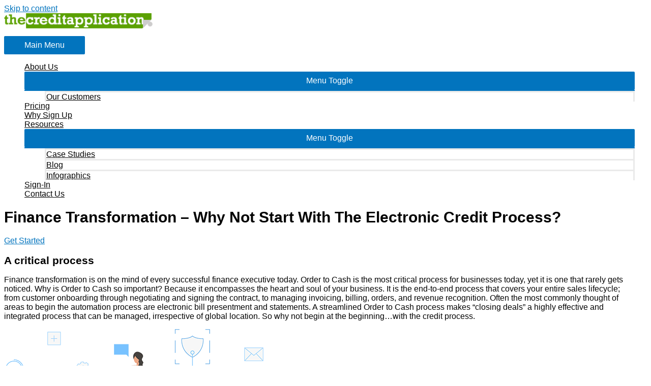

--- FILE ---
content_type: text/html; charset=UTF-8
request_url: https://thecreditapplication.com/finance-transformation-why-not-start-with-the-electronic-credit-process/
body_size: 14753
content:
<!DOCTYPE html>
<html lang="en-US" prefix="og: https://ogp.me/ns#"><head>
<meta charset="UTF-8">
<meta name="viewport" content="width=device-width, initial-scale=1">
<link rel="profile" href="https://gmpg.org/xfn/11">
<style>img:is([sizes="auto" i], [sizes^="auto," i]) { contain-intrinsic-size: 3000px 1500px }</style>
<!-- Search Engine Optimization by Rank Math - https://rankmath.com/ -->
<title>Finance Transformation – Why Not Start With The Electronic Credit Process? | TheCreditApplication.com</title>
<meta name="robots" content="follow, index, max-snippet:-1, max-video-preview:-1, max-image-preview:large"/>
<link rel="canonical" href="https://thecreditapplication.com/finance-transformation-why-not-start-with-the-electronic-credit-process/" />
<meta property="og:locale" content="en_US" />
<meta property="og:type" content="article" />
<meta property="og:title" content="Finance Transformation – Why Not Start With The Electronic Credit Process? | TheCreditApplication.com" />
<meta property="og:description" content="A critical process Finance transformation is on the mind of every successful finance executive today. Order to Cash is the most critical process for businesses today, yet it is one that rarely gets noticed. Why is Order to Cash so important? Because it encompasses the heart and soul of your business. It is the end-to-end &hellip;&lt;p class=&quot;read-more&quot;&gt; &lt;a class=&quot;&quot; href=&quot;https://thecreditapplication.com/finance-transformation-why-not-start-with-the-electronic-credit-process/&quot;&gt; &lt;span class=&quot;screen-reader-text&quot;&gt;Finance Transformation – Why Not Start With The Electronic Credit Process?&lt;/span&gt; Read More &raquo;&lt;/a&gt;&lt;/p&gt;" />
<meta property="og:url" content="https://thecreditapplication.com/finance-transformation-why-not-start-with-the-electronic-credit-process/" />
<meta property="article:section" content="Blog" />
<meta property="og:updated_time" content="2024-10-22T10:47:18+00:00" />
<meta property="og:image" content="https://thecreditapplication.com/wp-content/uploads/2020/11/why-you-should-sign-up-your-company-at-Thecreditapplication.jpg" />
<meta property="og:image:secure_url" content="https://thecreditapplication.com/wp-content/uploads/2020/11/why-you-should-sign-up-your-company-at-Thecreditapplication.jpg" />
<meta property="og:image:width" content="1500" />
<meta property="og:image:height" content="300" />
<meta property="og:image:alt" content="Why you should sign up your company at Thecreditapplication.com" />
<meta property="og:image:type" content="image/jpeg" />
<meta property="article:published_time" content="2021-12-13T09:43:03+00:00" />
<meta property="article:modified_time" content="2024-10-22T10:47:18+00:00" />
<meta name="twitter:card" content="summary_large_image" />
<meta name="twitter:title" content="Finance Transformation – Why Not Start With The Electronic Credit Process? | TheCreditApplication.com" />
<meta name="twitter:description" content="A critical process Finance transformation is on the mind of every successful finance executive today. Order to Cash is the most critical process for businesses today, yet it is one that rarely gets noticed. Why is Order to Cash so important? Because it encompasses the heart and soul of your business. It is the end-to-end &hellip;&lt;p class=&quot;read-more&quot;&gt; &lt;a class=&quot;&quot; href=&quot;https://thecreditapplication.com/finance-transformation-why-not-start-with-the-electronic-credit-process/&quot;&gt; &lt;span class=&quot;screen-reader-text&quot;&gt;Finance Transformation – Why Not Start With The Electronic Credit Process?&lt;/span&gt; Read More &raquo;&lt;/a&gt;&lt;/p&gt;" />
<meta name="twitter:image" content="https://thecreditapplication.com/wp-content/uploads/2020/11/why-you-should-sign-up-your-company-at-Thecreditapplication.jpg" />
<meta name="twitter:label1" content="Written by" />
<meta name="twitter:data1" content="The Credit Application" />
<meta name="twitter:label2" content="Time to read" />
<meta name="twitter:data2" content="3 minutes" />
<script type="application/ld+json" class="rank-math-schema">{"@context":"https://schema.org","@graph":[{"@type":"Organization","@id":"https://thecreditapplication.com/#organization","name":"TheCreditApplication.com","url":"https://thecreditapplication.com","logo":{"@type":"ImageObject","@id":"https://thecreditapplication.com/#logo","url":"https://thecreditapplication.com/wp-content/uploads/2021/11/tca-logo-white.png","contentUrl":"https://thecreditapplication.com/wp-content/uploads/2021/11/tca-logo-white.png","inLanguage":"en-US","width":"373","height":"44"}},{"@type":"WebSite","@id":"https://thecreditapplication.com/#website","url":"https://thecreditapplication.com","publisher":{"@id":"https://thecreditapplication.com/#organization"},"inLanguage":"en-US"},{"@type":"ImageObject","@id":"https://thecreditapplication.com/wp-content/uploads/2020/11/why-you-should-sign-up-your-company-at-Thecreditapplication.jpg","url":"https://thecreditapplication.com/wp-content/uploads/2020/11/why-you-should-sign-up-your-company-at-Thecreditapplication.jpg","width":"1500","height":"300","caption":"Why you should sign up your company at Thecreditapplication.com","inLanguage":"en-US"},{"@type":"BreadcrumbList","@id":"https://thecreditapplication.com/finance-transformation-why-not-start-with-the-electronic-credit-process/#breadcrumb","itemListElement":[{"@type":"ListItem","position":"1","item":{"@id":"https://thecreditapplication.com","name":"Home"}},{"@type":"ListItem","position":"2","item":{"@id":"https://thecreditapplication.com/finance-transformation-why-not-start-with-the-electronic-credit-process/","name":"Finance Transformation \u2013 Why Not Start With The Electronic Credit Process?"}}]},{"@type":"WebPage","@id":"https://thecreditapplication.com/finance-transformation-why-not-start-with-the-electronic-credit-process/#webpage","url":"https://thecreditapplication.com/finance-transformation-why-not-start-with-the-electronic-credit-process/","name":"Finance Transformation \u2013 Why Not Start With The Electronic Credit Process? | TheCreditApplication.com","datePublished":"2021-12-13T09:43:03+00:00","dateModified":"2024-10-22T10:47:18+00:00","isPartOf":{"@id":"https://thecreditapplication.com/#website"},"primaryImageOfPage":{"@id":"https://thecreditapplication.com/wp-content/uploads/2020/11/why-you-should-sign-up-your-company-at-Thecreditapplication.jpg"},"inLanguage":"en-US","breadcrumb":{"@id":"https://thecreditapplication.com/finance-transformation-why-not-start-with-the-electronic-credit-process/#breadcrumb"}},{"@type":"Person","@id":"https://thecreditapplication.com/finance-transformation-why-not-start-with-the-electronic-credit-process/#author","name":"The Credit Application","image":{"@type":"ImageObject","@id":"https://secure.gravatar.com/avatar/150933ebacd95a5fe44e56b3cd3cbf4b?s=96&amp;d=mm&amp;r=g","url":"https://secure.gravatar.com/avatar/150933ebacd95a5fe44e56b3cd3cbf4b?s=96&amp;d=mm&amp;r=g","caption":"The Credit Application","inLanguage":"en-US"},"sameAs":["https://thecreditapplication.com"],"worksFor":{"@id":"https://thecreditapplication.com/#organization"}},{"@type":"BlogPosting","headline":"Finance Transformation \u2013 Why Not Start With The Electronic Credit Process? | TheCreditApplication.com","datePublished":"2021-12-13T09:43:03+00:00","dateModified":"2024-10-22T10:47:18+00:00","author":{"@id":"https://thecreditapplication.com/finance-transformation-why-not-start-with-the-electronic-credit-process/#author","name":"The Credit Application"},"publisher":{"@id":"https://thecreditapplication.com/#organization"},"description":"Finance transformation is on the mind of every successful finance executive today. Order to Cash is the most critical process for businesses today, yet it is one that rarely gets noticed. Why is Order to Cash so important? Because it encompasses the heart and soul of your business. It is the end-to-end process that covers your entire sales lifecycle; from customer onboarding through negotiating and signing the contract, to managing invoicing, billing, orders, and revenue recognition. Often the most commonly thought of areas to begin the automation process are electronic bill presentment and statements. A streamlined Order to Cash process makes \u201cclosing deals\u201d a highly effective and integrated process that can be managed, irrespective of global location. So why not begin at the beginning\u2026with the credit process.","name":"Finance Transformation \u2013 Why Not Start With The Electronic Credit Process? | TheCreditApplication.com","@id":"https://thecreditapplication.com/finance-transformation-why-not-start-with-the-electronic-credit-process/#richSnippet","isPartOf":{"@id":"https://thecreditapplication.com/finance-transformation-why-not-start-with-the-electronic-credit-process/#webpage"},"image":{"@id":"https://thecreditapplication.com/wp-content/uploads/2020/11/why-you-should-sign-up-your-company-at-Thecreditapplication.jpg"},"inLanguage":"en-US","mainEntityOfPage":{"@id":"https://thecreditapplication.com/finance-transformation-why-not-start-with-the-electronic-credit-process/#webpage"}}]}</script>
<!-- /Rank Math WordPress SEO plugin -->
<link rel="alternate" type="application/rss+xml" title="TheCreditApplication.com &raquo; Feed" href="https://thecreditapplication.com/feed/" />
<link rel="alternate" type="application/rss+xml" title="TheCreditApplication.com &raquo; Comments Feed" href="https://thecreditapplication.com/comments/feed/" />
<script>
window._wpemojiSettings = {"baseUrl":"https:\/\/s.w.org\/images\/core\/emoji\/15.0.3\/72x72\/","ext":".png","svgUrl":"https:\/\/s.w.org\/images\/core\/emoji\/15.0.3\/svg\/","svgExt":".svg","source":{"concatemoji":"https:\/\/thecreditapplication.com\/wp-includes\/js\/wp-emoji-release.min.js?ver=6.7.2"}};
/*! This file is auto-generated */
!function(i,n){var o,s,e;function c(e){try{var t={supportTests:e,timestamp:(new Date).valueOf()};sessionStorage.setItem(o,JSON.stringify(t))}catch(e){}}function p(e,t,n){e.clearRect(0,0,e.canvas.width,e.canvas.height),e.fillText(t,0,0);var t=new Uint32Array(e.getImageData(0,0,e.canvas.width,e.canvas.height).data),r=(e.clearRect(0,0,e.canvas.width,e.canvas.height),e.fillText(n,0,0),new Uint32Array(e.getImageData(0,0,e.canvas.width,e.canvas.height).data));return t.every(function(e,t){return e===r[t]})}function u(e,t,n){switch(t){case"flag":return n(e,"\ud83c\udff3\ufe0f\u200d\u26a7\ufe0f","\ud83c\udff3\ufe0f\u200b\u26a7\ufe0f")?!1:!n(e,"\ud83c\uddfa\ud83c\uddf3","\ud83c\uddfa\u200b\ud83c\uddf3")&&!n(e,"\ud83c\udff4\udb40\udc67\udb40\udc62\udb40\udc65\udb40\udc6e\udb40\udc67\udb40\udc7f","\ud83c\udff4\u200b\udb40\udc67\u200b\udb40\udc62\u200b\udb40\udc65\u200b\udb40\udc6e\u200b\udb40\udc67\u200b\udb40\udc7f");case"emoji":return!n(e,"\ud83d\udc26\u200d\u2b1b","\ud83d\udc26\u200b\u2b1b")}return!1}function f(e,t,n){var r="undefined"!=typeof WorkerGlobalScope&&self instanceof WorkerGlobalScope?new OffscreenCanvas(300,150):i.createElement("canvas"),a=r.getContext("2d",{willReadFrequently:!0}),o=(a.textBaseline="top",a.font="600 32px Arial",{});return e.forEach(function(e){o[e]=t(a,e,n)}),o}function t(e){var t=i.createElement("script");t.src=e,t.defer=!0,i.head.appendChild(t)}"undefined"!=typeof Promise&&(o="wpEmojiSettingsSupports",s=["flag","emoji"],n.supports={everything:!0,everythingExceptFlag:!0},e=new Promise(function(e){i.addEventListener("DOMContentLoaded",e,{once:!0})}),new Promise(function(t){var n=function(){try{var e=JSON.parse(sessionStorage.getItem(o));if("object"==typeof e&&"number"==typeof e.timestamp&&(new Date).valueOf()<e.timestamp+604800&&"object"==typeof e.supportTests)return e.supportTests}catch(e){}return null}();if(!n){if("undefined"!=typeof Worker&&"undefined"!=typeof OffscreenCanvas&&"undefined"!=typeof URL&&URL.createObjectURL&&"undefined"!=typeof Blob)try{var e="postMessage("+f.toString()+"("+[JSON.stringify(s),u.toString(),p.toString()].join(",")+"));",r=new Blob([e],{type:"text/javascript"}),a=new Worker(URL.createObjectURL(r),{name:"wpTestEmojiSupports"});return void(a.onmessage=function(e){c(n=e.data),a.terminate(),t(n)})}catch(e){}c(n=f(s,u,p))}t(n)}).then(function(e){for(var t in e)n.supports[t]=e[t],n.supports.everything=n.supports.everything&&n.supports[t],"flag"!==t&&(n.supports.everythingExceptFlag=n.supports.everythingExceptFlag&&n.supports[t]);n.supports.everythingExceptFlag=n.supports.everythingExceptFlag&&!n.supports.flag,n.DOMReady=!1,n.readyCallback=function(){n.DOMReady=!0}}).then(function(){return e}).then(function(){var e;n.supports.everything||(n.readyCallback(),(e=n.source||{}).concatemoji?t(e.concatemoji):e.wpemoji&&e.twemoji&&(t(e.twemoji),t(e.wpemoji)))}))}((window,document),window._wpemojiSettings);
</script>
<!-- <link rel='stylesheet' id='astra-theme-css-css' href='https://thecreditapplication.com/wp-content/themes/tca/assets/css/minified/style.min.css?ver=21.61.1231' media='all' /> -->
<link rel="stylesheet" type="text/css" href="//thecreditapplication.com/wp-content/cache/wpfc-minified/k1kj7ie2/43ngp.css" media="all"/>
<style id='astra-theme-css-inline-css'>
html{font-size:100%;}a,.page-title{color:#0274be;}a:hover,a:focus{color:#5ba101;}body,button,input,select,textarea,.ast-button,.ast-custom-button{font-family:-apple-system,BlinkMacSystemFont,Segoe UI,Roboto,Oxygen-Sans,Ubuntu,Cantarell,Helvetica Neue,sans-serif;font-weight:inherit;font-size:16px;font-size:1rem;}blockquote{color:#000000;}.site-title{font-size:35px;font-size:2.1875rem;}header .site-logo-img .custom-logo-link img{max-width:350px;}.astra-logo-svg{width:350px;}.ast-archive-description .ast-archive-title{font-size:40px;font-size:2.5rem;}.site-header .site-description{font-size:15px;font-size:0.9375rem;}.entry-title{font-size:40px;font-size:2.5rem;}.comment-reply-title{font-size:26px;font-size:1.625rem;}.ast-comment-list #cancel-comment-reply-link{font-size:16px;font-size:1rem;}h1,.entry-content h1{font-size:28px;font-size:1.75rem;}h2,.entry-content h2{font-size:21px;font-size:1.3125rem;}h3,.entry-content h3{font-size:20px;font-size:1.25rem;}h4,.entry-content h4{font-size:20px;font-size:1.25rem;}h5,.entry-content h5{font-size:18px;font-size:1.125rem;}h6,.entry-content h6{font-size:15px;font-size:0.9375rem;}.ast-single-post .entry-title,.page-title{font-size:30px;font-size:1.875rem;}#secondary,#secondary button,#secondary input,#secondary select,#secondary textarea{font-size:16px;font-size:1rem;}::selection{background-color:#0274be;color:#ffffff;}body,h1,.entry-title a,.entry-content h1,h2,.entry-content h2,h3,.entry-content h3,h4,.entry-content h4,h5,.entry-content h5,h6,.entry-content h6,.wc-block-grid__product-title{color:#030303;}.tagcloud a:hover,.tagcloud a:focus,.tagcloud a.current-item{color:#ffffff;border-color:#0274be;background-color:#0274be;}.main-header-menu .menu-link,.ast-header-custom-item a{color:#030303;}.main-header-menu .menu-item:hover > .menu-link,.main-header-menu .menu-item:hover > .ast-menu-toggle,.main-header-menu .ast-masthead-custom-menu-items a:hover,.main-header-menu .menu-item.focus > .menu-link,.main-header-menu .menu-item.focus > .ast-menu-toggle,.main-header-menu .current-menu-item > .menu-link,.main-header-menu .current-menu-ancestor > .menu-link,.main-header-menu .current-menu-item > .ast-menu-toggle,.main-header-menu .current-menu-ancestor > .ast-menu-toggle{color:#0274be;}input:focus,input[type="text"]:focus,input[type="email"]:focus,input[type="url"]:focus,input[type="password"]:focus,input[type="reset"]:focus,input[type="search"]:focus,textarea:focus{border-color:#0274be;}input[type="radio"]:checked,input[type=reset],input[type="checkbox"]:checked,input[type="checkbox"]:hover:checked,input[type="checkbox"]:focus:checked,input[type=range]::-webkit-slider-thumb{border-color:#0274be;background-color:#0274be;box-shadow:none;}.site-footer a:hover + .post-count,.site-footer a:focus + .post-count{background:#0274be;border-color:#0274be;}.footer-adv .footer-adv-overlay{border-top-style:solid;border-top-width:1px;border-top-color:rgba(79,79,79,0);}.footer-adv .widget-title,.footer-adv .widget-title a{color:#000000;}.footer-adv{color:#000000;}.footer-adv a{color:#000000;}.footer-adv .tagcloud a:hover,.footer-adv .tagcloud a.current-item{border-color:#000000;background-color:#000000;}.footer-adv a:hover,.footer-adv .no-widget-text a:hover,.footer-adv a:focus,.footer-adv .no-widget-text a:focus{color:#0084ff;}.footer-adv .calendar_wrap #today,.footer-adv a:hover + .post-count{background-color:#000000;}.footer-adv-overlay{background-color:#f4f5f8;;}.ast-comment-meta{line-height:1.666666667;font-size:13px;font-size:0.8125rem;}.single .nav-links .nav-previous,.single .nav-links .nav-next,.single .ast-author-details .author-title,.ast-comment-meta{color:#0274be;}.entry-meta,.entry-meta *{line-height:1.45;color:#0274be;}.entry-meta a:hover,.entry-meta a:hover *,.entry-meta a:focus,.entry-meta a:focus *{color:#5ba101;}.ast-404-layout-1 .ast-404-text{font-size:200px;font-size:12.5rem;}.widget-title{font-size:22px;font-size:1.375rem;color:#030303;}#cat option,.secondary .calendar_wrap thead a,.secondary .calendar_wrap thead a:visited{color:#0274be;}.secondary .calendar_wrap #today,.ast-progress-val span{background:#0274be;}.secondary a:hover + .post-count,.secondary a:focus + .post-count{background:#0274be;border-color:#0274be;}.calendar_wrap #today > a{color:#ffffff;}.ast-pagination a,.page-links .page-link,.single .post-navigation a{color:#0274be;}.ast-pagination a:hover,.ast-pagination a:focus,.ast-pagination > span:hover:not(.dots),.ast-pagination > span.current,.page-links > .page-link,.page-links .page-link:hover,.post-navigation a:hover{color:#5ba101;}.ast-header-break-point .ast-mobile-menu-buttons-minimal.menu-toggle{background:transparent;color:#0274be;}.ast-header-break-point .ast-mobile-menu-buttons-outline.menu-toggle{background:transparent;border:1px solid #0274be;color:#0274be;}.ast-header-break-point .ast-mobile-menu-buttons-fill.menu-toggle{background:#0274be;}@media (min-width:1200px){.ast-separate-container.ast-right-sidebar .entry-content .wp-block-image.alignfull,.ast-separate-container.ast-left-sidebar .entry-content .wp-block-image.alignfull,.ast-separate-container.ast-right-sidebar .entry-content .wp-block-cover.alignfull,.ast-separate-container.ast-left-sidebar .entry-content .wp-block-cover.alignfull{margin-left:-6.67em;margin-right:-6.67em;max-width:unset;width:unset;}.ast-separate-container.ast-right-sidebar .entry-content .wp-block-image.alignwide,.ast-separate-container.ast-left-sidebar .entry-content .wp-block-image.alignwide,.ast-separate-container.ast-right-sidebar .entry-content .wp-block-cover.alignwide,.ast-separate-container.ast-left-sidebar .entry-content .wp-block-cover.alignwide{margin-left:-20px;margin-right:-20px;max-width:unset;width:unset;}.wp-block-group .has-background{padding:20px;}}@media (min-width:1200px){.ast-separate-container.ast-right-sidebar .entry-content .wp-block-group.alignwide,.ast-separate-container.ast-left-sidebar .entry-content .wp-block-group.alignwide,.ast-separate-container.ast-right-sidebar .entry-content .wp-block-cover.alignwide,.ast-separate-container.ast-left-sidebar .entry-content .wp-block-cover.alignwide,.ast-no-sidebar.ast-separate-container .entry-content .wp-block-group.alignwide,.ast-no-sidebar.ast-separate-container .entry-content .wp-block-cover.alignwide{margin-left:-20px;margin-right:-20px;padding-left:20px;padding-right:20px;}.ast-separate-container.ast-right-sidebar .entry-content .wp-block-group.alignfull,.ast-separate-container.ast-left-sidebar .entry-content .wp-block-group.alignfull,.ast-no-sidebar.ast-separate-container .entry-content .wp-block-group.alignfull,.ast-separate-container.ast-right-sidebar .entry-content .wp-block-cover.alignfull,.ast-separate-container.ast-left-sidebar .entry-content .wp-block-cover.alignfull,.ast-no-sidebar.ast-separate-container .entry-content .wp-block-cover.alignfull{margin-left:-6.67em;margin-right:-6.67em;padding-left:6.67em;padding-right:6.67em;}.ast-plain-container.ast-right-sidebar .entry-content .wp-block-group.alignwide,.ast-plain-container.ast-left-sidebar .entry-content .wp-block-group.alignwide,.ast-plain-container.ast-right-sidebar .entry-content .wp-block-group.alignfull,.ast-plain-container.ast-left-sidebar .entry-content .wp-block-group.alignfull{padding-left:20px;padding-right:20px;}.ast-plain-container.ast-no-sidebar .entry-content .alignwide .wp-block-group__inner-container,.ast-plain-container.ast-no-sidebar .entry-content .alignfull .wp-block-group__inner-container,.ast-plain-container.ast-no-sidebar .entry-content .alignwide .wp-block-cover__inner-container,.ast-plain-container.ast-no-sidebar .entry-content .alignfull .wp-block-cover__inner-container{max-width:1240px;margin-left:auto;margin-right:auto;padding-left:20px;padding-right:20px;}.ast-page-builder-template.ast-no-sidebar .entry-content .wp-block-group.alignwide,.ast-page-builder-template.ast-no-sidebar .entry-content .wp-block-group.alignfull{margin-left:0;margin-right:0;}.wp-block-cover-image.alignwide .wp-block-cover__inner-container,.wp-block-cover.alignwide .wp-block-cover__inner-container,.wp-block-cover-image.alignfull .wp-block-cover__inner-container,.wp-block-cover.alignfull .wp-block-cover__inner-container{width:100%;}.ast-page-builder-template.ast-no-sidebar .entry-content .wp-block-cover.alignwide,.ast-page-builder-template.ast-left-sidebar .entry-content .wp-block-cover.alignwide,.ast-page-builder-template.ast-right-sidebar .entry-content .wp-block-cover.alignwide,.ast-page-builder-template.ast-no-sidebar .entry-content .wp-block-cover.alignfull,.ast-page-builder-template.ast-left-sidebar .entry-content .wp-block-cover.alignfull,.ast-page-builder-template.ast-right-sidebar .entry-content .wp-block-cover.alignful{padding-right:0;padding-left:0;}}.ast-plain-container.ast-no-sidebar #primary{margin-top:0;margin-bottom:0;}@media (max-width:921px){.ast-theme-transparent-header #primary,.ast-theme-transparent-header #secondary{padding:0;}}.wp-block-columns{margin-bottom:unset;}.wp-block-image.size-full{margin:2rem 0;}.wp-block-separator.has-background{padding:0;}.wp-block-gallery{margin-bottom:1.6em;}.wp-block-group{padding-top:4em;padding-bottom:4em;}.wp-block-group__inner-container .wp-block-columns:last-child,.wp-block-group__inner-container :last-child,.wp-block-table table{margin-bottom:0;}.blocks-gallery-grid{width:100%;}.wp-block-navigation-link__content{padding:5px 0;}.wp-block-group .wp-block-group .has-text-align-center,.wp-block-group .wp-block-column .has-text-align-center{max-width:100%;}.has-text-align-center{margin:0 auto;}@media (min-width:1200px){.wp-block-cover__inner-container,.alignwide .wp-block-group__inner-container,.alignfull .wp-block-group__inner-container{max-width:1200px;margin:0 auto;}.wp-block-group.alignnone,.wp-block-group.aligncenter,.wp-block-group.alignleft,.wp-block-group.alignright,.wp-block-group.alignwide,.wp-block-columns.alignwide{margin:2rem 0 1rem 0;}}@media (max-width:1200px){.wp-block-group{padding:3em;}.wp-block-group .wp-block-group{padding:1.5em;}.wp-block-columns,.wp-block-column{margin:1rem 0;}}@media (min-width:921px){.wp-block-columns .wp-block-group{padding:2em;}}@media (max-width:544px){.wp-block-media-text .wp-block-media-text__content{padding:3em 2em;}.wp-block-cover-image .wp-block-cover__inner-container,.wp-block-cover .wp-block-cover__inner-container{width:unset;}.wp-block-cover,.wp-block-cover-image{padding:2em 0;}.wp-block-group,.wp-block-cover{padding:2em;}.wp-block-media-text__media img,.wp-block-media-text__media video{width:unset;max-width:100%;}.wp-block-media-text.has-background .wp-block-media-text__content{padding:1em;}}@media (max-width:921px){#secondary.secondary{padding-top:0;}.ast-separate-container .ast-article-post,.ast-separate-container .ast-article-single{padding:1.5em 2.14em;}.ast-separate-container #primary,.ast-separate-container #secondary{padding:1.5em 0;}.ast-separate-container.ast-right-sidebar #secondary{padding-left:1em;padding-right:1em;}.ast-separate-container.ast-two-container #secondary{padding-left:0;padding-right:0;}.ast-page-builder-template .entry-header #secondary{margin-top:1.5em;}.ast-page-builder-template #secondary{margin-top:1.5em;}#primary,#secondary{padding:1.5em 0;margin:0;}.ast-left-sidebar #content > .ast-container{display:flex;flex-direction:column-reverse;width:100%;}.ast-author-box img.avatar{margin:20px 0 0 0;}.ast-pagination{padding-top:1.5em;text-align:center;}.ast-pagination .next.page-numbers{display:inherit;float:none;}}@media (max-width:921px){.ast-page-builder-template.ast-left-sidebar #secondary{padding-right:20px;}.ast-page-builder-template.ast-right-sidebar #secondary{padding-left:20px;}.ast-right-sidebar #primary{padding-right:0;}.ast-right-sidebar #secondary{padding-left:0;}.ast-left-sidebar #primary{padding-left:0;}.ast-left-sidebar #secondary{padding-right:0;}.ast-pagination .prev.page-numbers{padding-left:.5em;}.ast-pagination .next.page-numbers{padding-right:.5em;}}@media (min-width:922px){.ast-separate-container.ast-right-sidebar #primary,.ast-separate-container.ast-left-sidebar #primary{border:0;}.ast-separate-container.ast-right-sidebar #secondary,.ast-separate-container.ast-left-sidebar #secondary{border:0;margin-left:auto;margin-right:auto;}.ast-separate-container.ast-two-container #secondary .widget:last-child{margin-bottom:0;}.ast-separate-container .ast-comment-list li .comment-respond{padding-left:2.66666em;padding-right:2.66666em;}.ast-author-box{-js-display:flex;display:flex;}.ast-author-bio{flex:1;}.error404.ast-separate-container #primary,.search-no-results.ast-separate-container #primary{margin-bottom:4em;}}@media (min-width:922px){.ast-right-sidebar #primary{border-right:1px solid #eee;}.ast-right-sidebar #secondary{border-left:1px solid #eee;margin-left:-1px;}.ast-left-sidebar #primary{border-left:1px solid #eee;}.ast-left-sidebar #secondary{border-right:1px solid #eee;margin-right:-1px;}.ast-separate-container.ast-two-container.ast-right-sidebar #secondary{padding-left:30px;padding-right:0;}.ast-separate-container.ast-two-container.ast-left-sidebar #secondary{padding-right:30px;padding-left:0;}}.wp-block-button .wp-block-button__link,{color:#ffffff;}.wp-block-button .wp-block-button__link{border-style:solid;border-top-width:0;border-right-width:0;border-left-width:0;border-bottom-width:0;border-color:#0274be;background-color:#0274be;color:#ffffff;font-family:inherit;font-weight:inherit;line-height:1;border-radius:2px;padding-top:10px;padding-right:40px;padding-bottom:10px;padding-left:40px;}.wp-block-button .wp-block-button__link:hover,.wp-block-button .wp-block-button__link:focus{color:#ffffff;background-color:#5ba101;border-color:#5ba101;}.menu-toggle,button,.ast-button,.ast-custom-button,.button,input#submit,input[type="button"],input[type="submit"],input[type="reset"]{border-style:solid;border-top-width:0;border-right-width:0;border-left-width:0;border-bottom-width:0;color:#ffffff;border-color:#0274be;background-color:#0274be;border-radius:2px;padding-top:10px;padding-right:40px;padding-bottom:10px;padding-left:40px;font-family:inherit;font-weight:inherit;line-height:1;}button:focus,.menu-toggle:hover,button:hover,.ast-button:hover,.button:hover,input[type=reset]:hover,input[type=reset]:focus,input#submit:hover,input#submit:focus,input[type="button"]:hover,input[type="button"]:focus,input[type="submit"]:hover,input[type="submit"]:focus{color:#ffffff;background-color:#5ba101;border-color:#5ba101;}@media (min-width:921px){.ast-container{max-width:100%;}}@media (min-width:544px){.ast-container{max-width:100%;}}@media (max-width:544px){.ast-separate-container .ast-article-post,.ast-separate-container .ast-article-single{padding:1.5em 1em;}.ast-separate-container #content .ast-container{padding-left:0.54em;padding-right:0.54em;}.ast-separate-container #secondary{padding-top:0;}.ast-separate-container.ast-two-container #secondary .widget{margin-bottom:1.5em;padding-left:1em;padding-right:1em;}.ast-separate-container .comments-count-wrapper{padding:1.5em 1em;}.ast-separate-container .ast-comment-list li.depth-1{padding:1.5em 1em;margin-bottom:1.5em;}.ast-separate-container .ast-comment-list .bypostauthor{padding:.5em;}.ast-separate-container .ast-archive-description{padding:1.5em 1em;}.ast-search-menu-icon.ast-dropdown-active .search-field{width:170px;}.ast-separate-container .comment-respond{padding:1.5em 1em;}}@media (max-width:544px){.ast-comment-list .children{margin-left:0.66666em;}.ast-separate-container .ast-comment-list .bypostauthor li{padding:0 0 0 .5em;}}@media (max-width:921px){.ast-mobile-header-stack .main-header-bar .ast-search-menu-icon{display:inline-block;}.ast-header-break-point.ast-header-custom-item-outside .ast-mobile-header-stack .main-header-bar .ast-search-icon{margin:0;}.ast-comment-avatar-wrap img{max-width:2.5em;}.comments-area{margin-top:1.5em;}.ast-separate-container .comments-count-wrapper{padding:2em 2.14em;}.ast-separate-container .ast-comment-list li.depth-1{padding:1.5em 2.14em;}.ast-separate-container .comment-respond{padding:2em 2.14em;}}@media (max-width:921px){.ast-header-break-point .main-header-bar .ast-search-menu-icon.slide-search .search-form{right:0;}.ast-header-break-point .ast-mobile-header-stack .main-header-bar .ast-search-menu-icon.slide-search .search-form{right:-1em;}.ast-comment-avatar-wrap{margin-right:0.5em;}}.footer-adv .tagcloud a:hover,.footer-adv .tagcloud a.current-item{color:#ffffff;}.footer-adv .calendar_wrap #today{color:#ffffff;}@media (min-width:545px){.ast-page-builder-template .comments-area,.single.ast-page-builder-template .entry-header,.single.ast-page-builder-template .post-navigation{max-width:1240px;margin-left:auto;margin-right:auto;}}@media (max-width:921px){.ast-archive-description .ast-archive-title{font-size:40px;}.entry-title{font-size:30px;}h1,.entry-content h1{font-size:30px;}h2,.entry-content h2{font-size:25px;}h3,.entry-content h3{font-size:20px;}.ast-single-post .entry-title,.page-title{font-size:30px;}}@media (max-width:544px){.comment-reply-title{font-size:21px;font-size:1.6153846153846rem;}.ast-comment-meta{font-size:11px;font-size:0.84615384615385rem;}.widget-title{font-size:18px;font-size:1.3846153846154rem;}body,button,input,select,textarea,.ast-button,.ast-custom-button{font-size:13px;font-size:0.8125rem;}.ast-comment-list #cancel-comment-reply-link{font-size:13px;font-size:0.8125rem;}#secondary,#secondary button,#secondary input,#secondary select,#secondary textarea{font-size:13px;font-size:0.8125rem;}.ast-archive-description .ast-archive-title{font-size:40px;}.entry-title{font-size:30px;}h1,.entry-content h1{font-size:12px;}h2,.entry-content h2{font-size:18px;}h3,.entry-content h3{font-size:16px;}h4,.entry-content h4{font-size:14px;font-size:0.875rem;}.ast-single-post .entry-title,.page-title{font-size:30px;}}@media (max-width:921px){html{font-size:91.2%;}}@media (max-width:544px){html{font-size:100%;}}@media (min-width:922px){.ast-container{max-width:1240px;}}@font-face {font-family: "Astra";src: url(https://thecreditapplication.com/wp-content/themes/tca/assets/fonts/astra.woff) format("woff"),url(https://thecreditapplication.com/wp-content/themes/tca/assets/fonts/astra.ttf) format("truetype"),url(https://thecreditapplication.com/wp-content/themes/tca/assets/fonts/astra.svg#astra) format("svg");font-weight: normal;font-style: normal;font-display: fallback;}@media (max-width:921px) {.main-header-bar .main-header-bar-navigation{display:none;}}.ast-desktop .main-header-menu.submenu-with-border .sub-menu,.ast-desktop .main-header-menu.submenu-with-border .astra-full-megamenu-wrapper{border-color:#0274be;}.ast-desktop .main-header-menu.submenu-with-border .sub-menu{border-top-width:2px;border-right-width:0px;border-left-width:0px;border-bottom-width:0px;border-style:solid;}.ast-desktop .main-header-menu.submenu-with-border .sub-menu .sub-menu{top:-2px;}.ast-desktop .main-header-menu.submenu-with-border .sub-menu .menu-link,.ast-desktop .main-header-menu.submenu-with-border .children .menu-link{border-bottom-width:0px;border-style:solid;border-color:#eaeaea;}@media (min-width:922px){.main-header-menu .sub-menu .menu-item.ast-left-align-sub-menu:hover > .sub-menu,.main-header-menu .sub-menu .menu-item.ast-left-align-sub-menu.focus > .sub-menu{margin-left:-0px;}}@media (max-width:920px){.ast-404-layout-1 .ast-404-text{font-size:100px;font-size:6.25rem;}}.ast-breadcrumbs .trail-browse,.ast-breadcrumbs .trail-items,.ast-breadcrumbs .trail-items li{display:inline-block;margin:0;padding:0;border:none;background:inherit;text-indent:0;}.ast-breadcrumbs .trail-browse{font-size:inherit;font-style:inherit;font-weight:inherit;color:inherit;}.ast-breadcrumbs .trail-items{list-style:none;}.trail-items li::after{padding:0 0.3em;content:"\00bb";}.trail-items li:last-of-type::after{display:none;}.ast-header-break-point .main-header-bar{border-bottom-width:1px;}@media (min-width:922px){.main-header-bar{border-bottom-width:1px;}}.ast-safari-browser-less-than-11 .main-header-menu .menu-item, .ast-safari-browser-less-than-11 .main-header-bar .ast-masthead-custom-menu-items{display:block;}.main-header-menu .menu-item, .main-header-bar .ast-masthead-custom-menu-items{-js-display:flex;display:flex;-webkit-box-pack:center;-webkit-justify-content:center;-moz-box-pack:center;-ms-flex-pack:center;justify-content:center;-webkit-box-orient:vertical;-webkit-box-direction:normal;-webkit-flex-direction:column;-moz-box-orient:vertical;-moz-box-direction:normal;-ms-flex-direction:column;flex-direction:column;}.main-header-menu > .menu-item > .menu-link{height:100%;-webkit-box-align:center;-webkit-align-items:center;-moz-box-align:center;-ms-flex-align:center;align-items:center;-js-display:flex;display:flex;}.ast-primary-menu-disabled .main-header-bar .ast-masthead-custom-menu-items{flex:unset;}
</style>
<!-- <link rel='stylesheet' id='astra-menu-animation-css' href='https://thecreditapplication.com/wp-content/themes/tca/assets/css/minified/menu-animation.min.css?ver=21.61.1231' media='all' /> -->
<link rel="stylesheet" type="text/css" href="//thecreditapplication.com/wp-content/cache/wpfc-minified/8be4tm14/43ngp.css" media="all"/>
<style id='wp-emoji-styles-inline-css'>
img.wp-smiley, img.emoji {
display: inline !important;
border: none !important;
box-shadow: none !important;
height: 1em !important;
width: 1em !important;
margin: 0 0.07em !important;
vertical-align: -0.1em !important;
background: none !important;
padding: 0 !important;
}
</style>
<!-- <link rel='stylesheet' id='wp-block-library-css' href='https://thecreditapplication.com/wp-includes/css/dist/block-library/style.min.css?ver=6.7.2' media='all' /> -->
<link rel="stylesheet" type="text/css" href="//thecreditapplication.com/wp-content/cache/wpfc-minified/1cznebvu/43ngp.css" media="all"/>
<style id='rank-math-toc-block-style-inline-css'>
.wp-block-rank-math-toc-block nav ol{counter-reset:item}.wp-block-rank-math-toc-block nav ol li{display:block}.wp-block-rank-math-toc-block nav ol li:before{content:counters(item, ".") ". ";counter-increment:item}
</style>
<style id='rank-math-rich-snippet-style-inline-css'>
/*!
* Plugin:  Rank Math
* URL: https://rankmath.com/wordpress/plugin/seo-suite/
* Name:  rank-math-review-snippet.css
*/@-webkit-keyframes spin{0%{-webkit-transform:rotate(0deg)}100%{-webkit-transform:rotate(-360deg)}}@keyframes spin{0%{-webkit-transform:rotate(0deg)}100%{-webkit-transform:rotate(-360deg)}}@keyframes bounce{from{-webkit-transform:translateY(0px);transform:translateY(0px)}to{-webkit-transform:translateY(-5px);transform:translateY(-5px)}}@-webkit-keyframes bounce{from{-webkit-transform:translateY(0px);transform:translateY(0px)}to{-webkit-transform:translateY(-5px);transform:translateY(-5px)}}@-webkit-keyframes loading{0%{background-size:20% 50% ,20% 50% ,20% 50%}20%{background-size:20% 20% ,20% 50% ,20% 50%}40%{background-size:20% 100%,20% 20% ,20% 50%}60%{background-size:20% 50% ,20% 100%,20% 20%}80%{background-size:20% 50% ,20% 50% ,20% 100%}100%{background-size:20% 50% ,20% 50% ,20% 50%}}@keyframes loading{0%{background-size:20% 50% ,20% 50% ,20% 50%}20%{background-size:20% 20% ,20% 50% ,20% 50%}40%{background-size:20% 100%,20% 20% ,20% 50%}60%{background-size:20% 50% ,20% 100%,20% 20%}80%{background-size:20% 50% ,20% 50% ,20% 100%}100%{background-size:20% 50% ,20% 50% ,20% 50%}}:root{--rankmath-wp-adminbar-height: 0}#rank-math-rich-snippet-wrapper{overflow:hidden}#rank-math-rich-snippet-wrapper h5.rank-math-title{display:block;font-size:18px;line-height:1.4}#rank-math-rich-snippet-wrapper .rank-math-review-image{float:right;max-width:40%;margin-left:15px}#rank-math-rich-snippet-wrapper .rank-math-review-data{margin-bottom:15px}#rank-math-rich-snippet-wrapper .rank-math-total-wrapper{width:100%;padding:0 0 20px 0;float:left;clear:both;position:relative;-webkit-box-sizing:border-box;box-sizing:border-box}#rank-math-rich-snippet-wrapper .rank-math-total-wrapper .rank-math-total{border:0;display:block;margin:0;width:auto;float:left;text-align:left;padding:0;font-size:24px;line-height:1;font-weight:700;-webkit-box-sizing:border-box;box-sizing:border-box;overflow:hidden}#rank-math-rich-snippet-wrapper .rank-math-total-wrapper .rank-math-review-star{float:left;margin-left:15px;margin-top:5px;position:relative;z-index:99;line-height:1}#rank-math-rich-snippet-wrapper .rank-math-total-wrapper .rank-math-review-star .rank-math-review-result-wrapper{display:inline-block;white-space:nowrap;position:relative;color:#e7e7e7}#rank-math-rich-snippet-wrapper .rank-math-total-wrapper .rank-math-review-star .rank-math-review-result-wrapper .rank-math-review-result{position:absolute;top:0;left:0;overflow:hidden;white-space:nowrap;color:#ffbe01}#rank-math-rich-snippet-wrapper .rank-math-total-wrapper .rank-math-review-star .rank-math-review-result-wrapper i{font-size:18px;-webkit-text-stroke-width:1px;font-style:normal;padding:0 2px;line-height:inherit}#rank-math-rich-snippet-wrapper .rank-math-total-wrapper .rank-math-review-star .rank-math-review-result-wrapper i:before{content:"\2605"}body.rtl #rank-math-rich-snippet-wrapper .rank-math-review-image{float:left;margin-left:0;margin-right:15px}body.rtl #rank-math-rich-snippet-wrapper .rank-math-total-wrapper .rank-math-total{float:right}body.rtl #rank-math-rich-snippet-wrapper .rank-math-total-wrapper .rank-math-review-star{float:right;margin-left:0;margin-right:15px}body.rtl #rank-math-rich-snippet-wrapper .rank-math-total-wrapper .rank-math-review-star .rank-math-review-result{left:auto;right:0}@media screen and (max-width: 480px){#rank-math-rich-snippet-wrapper .rank-math-review-image{display:block;max-width:100%;width:100%;text-align:center;margin-right:0}#rank-math-rich-snippet-wrapper .rank-math-review-data{clear:both}}.clear{clear:both}
</style>
<style id='classic-theme-styles-inline-css'>
/*! This file is auto-generated */
.wp-block-button__link{color:#fff;background-color:#32373c;border-radius:9999px;box-shadow:none;text-decoration:none;padding:calc(.667em + 2px) calc(1.333em + 2px);font-size:1.125em}.wp-block-file__button{background:#32373c;color:#fff;text-decoration:none}
</style>
<style id='global-styles-inline-css'>
:root{--wp--preset--aspect-ratio--square: 1;--wp--preset--aspect-ratio--4-3: 4/3;--wp--preset--aspect-ratio--3-4: 3/4;--wp--preset--aspect-ratio--3-2: 3/2;--wp--preset--aspect-ratio--2-3: 2/3;--wp--preset--aspect-ratio--16-9: 16/9;--wp--preset--aspect-ratio--9-16: 9/16;--wp--preset--color--black: #000000;--wp--preset--color--cyan-bluish-gray: #abb8c3;--wp--preset--color--white: #ffffff;--wp--preset--color--pale-pink: #f78da7;--wp--preset--color--vivid-red: #cf2e2e;--wp--preset--color--luminous-vivid-orange: #ff6900;--wp--preset--color--luminous-vivid-amber: #fcb900;--wp--preset--color--light-green-cyan: #7bdcb5;--wp--preset--color--vivid-green-cyan: #00d084;--wp--preset--color--pale-cyan-blue: #8ed1fc;--wp--preset--color--vivid-cyan-blue: #0693e3;--wp--preset--color--vivid-purple: #9b51e0;--wp--preset--gradient--vivid-cyan-blue-to-vivid-purple: linear-gradient(135deg,rgba(6,147,227,1) 0%,rgb(155,81,224) 100%);--wp--preset--gradient--light-green-cyan-to-vivid-green-cyan: linear-gradient(135deg,rgb(122,220,180) 0%,rgb(0,208,130) 100%);--wp--preset--gradient--luminous-vivid-amber-to-luminous-vivid-orange: linear-gradient(135deg,rgba(252,185,0,1) 0%,rgba(255,105,0,1) 100%);--wp--preset--gradient--luminous-vivid-orange-to-vivid-red: linear-gradient(135deg,rgba(255,105,0,1) 0%,rgb(207,46,46) 100%);--wp--preset--gradient--very-light-gray-to-cyan-bluish-gray: linear-gradient(135deg,rgb(238,238,238) 0%,rgb(169,184,195) 100%);--wp--preset--gradient--cool-to-warm-spectrum: linear-gradient(135deg,rgb(74,234,220) 0%,rgb(151,120,209) 20%,rgb(207,42,186) 40%,rgb(238,44,130) 60%,rgb(251,105,98) 80%,rgb(254,248,76) 100%);--wp--preset--gradient--blush-light-purple: linear-gradient(135deg,rgb(255,206,236) 0%,rgb(152,150,240) 100%);--wp--preset--gradient--blush-bordeaux: linear-gradient(135deg,rgb(254,205,165) 0%,rgb(254,45,45) 50%,rgb(107,0,62) 100%);--wp--preset--gradient--luminous-dusk: linear-gradient(135deg,rgb(255,203,112) 0%,rgb(199,81,192) 50%,rgb(65,88,208) 100%);--wp--preset--gradient--pale-ocean: linear-gradient(135deg,rgb(255,245,203) 0%,rgb(182,227,212) 50%,rgb(51,167,181) 100%);--wp--preset--gradient--electric-grass: linear-gradient(135deg,rgb(202,248,128) 0%,rgb(113,206,126) 100%);--wp--preset--gradient--midnight: linear-gradient(135deg,rgb(2,3,129) 0%,rgb(40,116,252) 100%);--wp--preset--font-size--small: 13px;--wp--preset--font-size--medium: 20px;--wp--preset--font-size--large: 36px;--wp--preset--font-size--x-large: 42px;--wp--preset--spacing--20: 0.44rem;--wp--preset--spacing--30: 0.67rem;--wp--preset--spacing--40: 1rem;--wp--preset--spacing--50: 1.5rem;--wp--preset--spacing--60: 2.25rem;--wp--preset--spacing--70: 3.38rem;--wp--preset--spacing--80: 5.06rem;--wp--preset--shadow--natural: 6px 6px 9px rgba(0, 0, 0, 0.2);--wp--preset--shadow--deep: 12px 12px 50px rgba(0, 0, 0, 0.4);--wp--preset--shadow--sharp: 6px 6px 0px rgba(0, 0, 0, 0.2);--wp--preset--shadow--outlined: 6px 6px 0px -3px rgba(255, 255, 255, 1), 6px 6px rgba(0, 0, 0, 1);--wp--preset--shadow--crisp: 6px 6px 0px rgba(0, 0, 0, 1);}:where(.is-layout-flex){gap: 0.5em;}:where(.is-layout-grid){gap: 0.5em;}body .is-layout-flex{display: flex;}.is-layout-flex{flex-wrap: wrap;align-items: center;}.is-layout-flex > :is(*, div){margin: 0;}body .is-layout-grid{display: grid;}.is-layout-grid > :is(*, div){margin: 0;}:where(.wp-block-columns.is-layout-flex){gap: 2em;}:where(.wp-block-columns.is-layout-grid){gap: 2em;}:where(.wp-block-post-template.is-layout-flex){gap: 1.25em;}:where(.wp-block-post-template.is-layout-grid){gap: 1.25em;}.has-black-color{color: var(--wp--preset--color--black) !important;}.has-cyan-bluish-gray-color{color: var(--wp--preset--color--cyan-bluish-gray) !important;}.has-white-color{color: var(--wp--preset--color--white) !important;}.has-pale-pink-color{color: var(--wp--preset--color--pale-pink) !important;}.has-vivid-red-color{color: var(--wp--preset--color--vivid-red) !important;}.has-luminous-vivid-orange-color{color: var(--wp--preset--color--luminous-vivid-orange) !important;}.has-luminous-vivid-amber-color{color: var(--wp--preset--color--luminous-vivid-amber) !important;}.has-light-green-cyan-color{color: var(--wp--preset--color--light-green-cyan) !important;}.has-vivid-green-cyan-color{color: var(--wp--preset--color--vivid-green-cyan) !important;}.has-pale-cyan-blue-color{color: var(--wp--preset--color--pale-cyan-blue) !important;}.has-vivid-cyan-blue-color{color: var(--wp--preset--color--vivid-cyan-blue) !important;}.has-vivid-purple-color{color: var(--wp--preset--color--vivid-purple) !important;}.has-black-background-color{background-color: var(--wp--preset--color--black) !important;}.has-cyan-bluish-gray-background-color{background-color: var(--wp--preset--color--cyan-bluish-gray) !important;}.has-white-background-color{background-color: var(--wp--preset--color--white) !important;}.has-pale-pink-background-color{background-color: var(--wp--preset--color--pale-pink) !important;}.has-vivid-red-background-color{background-color: var(--wp--preset--color--vivid-red) !important;}.has-luminous-vivid-orange-background-color{background-color: var(--wp--preset--color--luminous-vivid-orange) !important;}.has-luminous-vivid-amber-background-color{background-color: var(--wp--preset--color--luminous-vivid-amber) !important;}.has-light-green-cyan-background-color{background-color: var(--wp--preset--color--light-green-cyan) !important;}.has-vivid-green-cyan-background-color{background-color: var(--wp--preset--color--vivid-green-cyan) !important;}.has-pale-cyan-blue-background-color{background-color: var(--wp--preset--color--pale-cyan-blue) !important;}.has-vivid-cyan-blue-background-color{background-color: var(--wp--preset--color--vivid-cyan-blue) !important;}.has-vivid-purple-background-color{background-color: var(--wp--preset--color--vivid-purple) !important;}.has-black-border-color{border-color: var(--wp--preset--color--black) !important;}.has-cyan-bluish-gray-border-color{border-color: var(--wp--preset--color--cyan-bluish-gray) !important;}.has-white-border-color{border-color: var(--wp--preset--color--white) !important;}.has-pale-pink-border-color{border-color: var(--wp--preset--color--pale-pink) !important;}.has-vivid-red-border-color{border-color: var(--wp--preset--color--vivid-red) !important;}.has-luminous-vivid-orange-border-color{border-color: var(--wp--preset--color--luminous-vivid-orange) !important;}.has-luminous-vivid-amber-border-color{border-color: var(--wp--preset--color--luminous-vivid-amber) !important;}.has-light-green-cyan-border-color{border-color: var(--wp--preset--color--light-green-cyan) !important;}.has-vivid-green-cyan-border-color{border-color: var(--wp--preset--color--vivid-green-cyan) !important;}.has-pale-cyan-blue-border-color{border-color: var(--wp--preset--color--pale-cyan-blue) !important;}.has-vivid-cyan-blue-border-color{border-color: var(--wp--preset--color--vivid-cyan-blue) !important;}.has-vivid-purple-border-color{border-color: var(--wp--preset--color--vivid-purple) !important;}.has-vivid-cyan-blue-to-vivid-purple-gradient-background{background: var(--wp--preset--gradient--vivid-cyan-blue-to-vivid-purple) !important;}.has-light-green-cyan-to-vivid-green-cyan-gradient-background{background: var(--wp--preset--gradient--light-green-cyan-to-vivid-green-cyan) !important;}.has-luminous-vivid-amber-to-luminous-vivid-orange-gradient-background{background: var(--wp--preset--gradient--luminous-vivid-amber-to-luminous-vivid-orange) !important;}.has-luminous-vivid-orange-to-vivid-red-gradient-background{background: var(--wp--preset--gradient--luminous-vivid-orange-to-vivid-red) !important;}.has-very-light-gray-to-cyan-bluish-gray-gradient-background{background: var(--wp--preset--gradient--very-light-gray-to-cyan-bluish-gray) !important;}.has-cool-to-warm-spectrum-gradient-background{background: var(--wp--preset--gradient--cool-to-warm-spectrum) !important;}.has-blush-light-purple-gradient-background{background: var(--wp--preset--gradient--blush-light-purple) !important;}.has-blush-bordeaux-gradient-background{background: var(--wp--preset--gradient--blush-bordeaux) !important;}.has-luminous-dusk-gradient-background{background: var(--wp--preset--gradient--luminous-dusk) !important;}.has-pale-ocean-gradient-background{background: var(--wp--preset--gradient--pale-ocean) !important;}.has-electric-grass-gradient-background{background: var(--wp--preset--gradient--electric-grass) !important;}.has-midnight-gradient-background{background: var(--wp--preset--gradient--midnight) !important;}.has-small-font-size{font-size: var(--wp--preset--font-size--small) !important;}.has-medium-font-size{font-size: var(--wp--preset--font-size--medium) !important;}.has-large-font-size{font-size: var(--wp--preset--font-size--large) !important;}.has-x-large-font-size{font-size: var(--wp--preset--font-size--x-large) !important;}
:where(.wp-block-post-template.is-layout-flex){gap: 1.25em;}:where(.wp-block-post-template.is-layout-grid){gap: 1.25em;}
:where(.wp-block-columns.is-layout-flex){gap: 2em;}:where(.wp-block-columns.is-layout-grid){gap: 2em;}
:root :where(.wp-block-pullquote){font-size: 1.5em;line-height: 1.6;}
</style>
<!--[if IE]>
<script src="https://thecreditapplication.com/wp-content/themes/tca/assets/js/minified/flexibility.min.js?ver=21.61.1231" id="astra-flexibility-js"></script>
<script id="astra-flexibility-js-after">
flexibility(document.documentElement);
</script>
<![endif]-->
<link rel="https://api.w.org/" href="https://thecreditapplication.com/wp-json/" /><link rel="alternate" title="JSON" type="application/json" href="https://thecreditapplication.com/wp-json/wp/v2/posts/421" /><link rel="EditURI" type="application/rsd+xml" title="RSD" href="https://thecreditapplication.com/xmlrpc.php?rsd" />
<meta name="generator" content="WordPress 6.7.2" />
<link rel='shortlink' href='https://thecreditapplication.com/?p=421' />
<link rel="alternate" title="oEmbed (JSON)" type="application/json+oembed" href="https://thecreditapplication.com/wp-json/oembed/1.0/embed?url=https%3A%2F%2Fthecreditapplication.com%2Ffinance-transformation-why-not-start-with-the-electronic-credit-process%2F" />
<link rel="alternate" title="oEmbed (XML)" type="text/xml+oembed" href="https://thecreditapplication.com/wp-json/oembed/1.0/embed?url=https%3A%2F%2Fthecreditapplication.com%2Ffinance-transformation-why-not-start-with-the-electronic-credit-process%2F&#038;format=xml" />
<link rel="shortcut icon" type="image/x-icon" href="/wp-content/themes/tca/assets/images/fav-icon.ico">
<link rel="stylesheet" href="https://stackpath.bootstrapcdn.com/font-awesome/4.7.0/css/font-awesome.min.css">
<!-- <link rel="stylesheet" href="/wp-content/themes/tca/bootstrap.min.css"> -->
<!-- <link rel="stylesheet" href="/wp-content/themes/tca/animate.css"> -->
<!-- <link rel="stylesheet" href="/wp-content/themes/tca/custom.min.css"> -->
<link rel="stylesheet" type="text/css" href="//thecreditapplication.com/wp-content/cache/wpfc-minified/1nfa4b7q/43ngp.css" media="all"/>
<script src='//thecreditapplication.com/wp-content/cache/wpfc-minified/1djsohlh/43ngp.js' type="text/javascript"></script>
<!-- <script src="/wp-content/themes/tca/assets/js/jquery-3.4.1.min.js"></script> -->
<script src="https://cdnjs.cloudflare.com/ajax/libs/animejs/2.0.2/anime.min.js"></script>
<link rel="preconnect1" href="https://fonts.gstatic.com">
<link href="https://fonts.googleapis.com/css2?family=Inter:wght@100;200;300;400;500;600;700;800;900&display=swap" rel="stylesheet">
</head>
<body itemtype='https://schema.org/Blog' itemscope='itemscope' class="post-template-default single single-post postid-421 single-format-standard wp-custom-logo ast-desktop ast-plain-container ast-no-sidebar astra-21.61.1231 ast-header-custom-item-inside ast-blog-single-style-1 ast-single-post ast-inherit-site-logo-transparent ast-normal-title-enabled">
<div 
class="hfeed site" id="page">
<a class="skip-link screen-reader-text" href="#content">Skip to content</a>
<header
class="site-header ast-primary-submenu-animation-fade header-main-layout-1 ast-primary-menu-enabled ast-hide-custom-menu-mobile ast-menu-toggle-icon ast-mobile-header-inline" id="masthead" itemtype="https://schema.org/WPHeader" itemscope="itemscope" itemid="#masthead"		>
<div class="main-header-bar-wrap">
<div class="main-header-bar">
<div class="ast-container">
<div class="ast-flex main-header-container">
<div class="site-branding">
<div
class="ast-site-identity" itemtype="https://schema.org/Organization" itemscope="itemscope"			>
<span class="site-logo-img"><a href="https://thecreditapplication.com/" class="custom-logo-link" rel="home"><img width="350" height="41" src="https://thecreditapplication.com/wp-content/uploads/2021/11/tca-logo-white-350x41.png" class="custom-logo" alt="The Credit Application" decoding="async" srcset="https://thecreditapplication.com/wp-content/uploads/2021/11/tca-logo-white-350x41.png 350w, https://thecreditapplication.com/wp-content/uploads/2021/11/tca-logo-white-300x35.png 300w, https://thecreditapplication.com/wp-content/uploads/2021/11/tca-logo-white.png 373w" sizes="(max-width: 350px) 100vw, 350px" /></a></span>			</div>
</div>
<!-- .site-branding -->
<div class="ast-mobile-menu-buttons">
<div class="ast-button-wrap">
<button type="button" class="menu-toggle main-header-menu-toggle  ast-mobile-menu-buttons-minimal "  aria-controls='primary-menu' aria-expanded='false'>
<span class="screen-reader-text">Main Menu</span>
<span class="menu-toggle-icon"></span>
</button>
</div>
</div>
<div class="ast-main-header-bar-alignment"><div class="main-header-bar-navigation"><nav class="ast-flex-grow-1 navigation-accessibility" id="site-navigation" aria-label="Site Navigation" itemtype="https://schema.org/SiteNavigationElement" itemscope="itemscope"><div class="main-navigation"><ul id="primary-menu" class="main-header-menu ast-nav-menu ast-flex ast-justify-content-flex-end  submenu-with-border astra-menu-animation-fade "><li id="menu-item-590" class="menu-item menu-item-type-post_type menu-item-object-page menu-item-has-children menu-item-590"><a href="https://thecreditapplication.com/about-us/" class="menu-link">About Us</a><button class="ast-menu-toggle" aria-expanded="false"><span class="screen-reader-text">Menu Toggle</span></button>
<ul class="sub-menu">
<li id="menu-item-683" class="menu-item menu-item-type-post_type menu-item-object-page menu-item-683"><a href="https://thecreditapplication.com/our-customers/" class="menu-link">Our Customers</a></li>
</ul>
</li>
<li id="menu-item-358" class="menu-item menu-item-type-post_type menu-item-object-page menu-item-358"><a href="https://thecreditapplication.com/pricing/" class="menu-link">Pricing</a></li>
<li id="menu-item-23" class="menu-item menu-item-type-post_type menu-item-object-page menu-item-23"><a href="https://thecreditapplication.com/why-sign-up/" class="menu-link">Why Sign Up</a></li>
<li id="menu-item-22" class="menu-item menu-item-type-post_type menu-item-object-page menu-item-has-children menu-item-22"><a href="https://thecreditapplication.com/resources/" class="menu-link">Resources</a><button class="ast-menu-toggle" aria-expanded="false"><span class="screen-reader-text">Menu Toggle</span></button>
<ul class="sub-menu">
<li id="menu-item-203" class="menu-item menu-item-type-post_type menu-item-object-page menu-item-203"><a href="https://thecreditapplication.com/case-studies/" class="menu-link">Case Studies</a></li>
<li id="menu-item-575" class="menu-item menu-item-type-taxonomy menu-item-object-category current-post-ancestor current-menu-parent current-post-parent menu-item-575"><a href="https://thecreditapplication.com/category/blog/" class="menu-link">Blog</a></li>
<li id="menu-item-670" class="menu-item menu-item-type-post_type menu-item-object-page menu-item-670"><a href="https://thecreditapplication.com/infographics/" class="menu-link">Infographics</a></li>
</ul>
</li>
<li id="menu-item-25" class="menu-item menu-item-type-custom menu-item-object-custom menu-item-25"><a href="https://secure.thecreditapplication.com/supplier/login/" class="menu-link">Sign-In</a></li>
<li id="menu-item-370" class="menu-item menu-item-type-post_type menu-item-object-page menu-item-370"><a href="https://thecreditapplication.com/contact/" class="menu-link">Contact Us</a></li>
</ul></div></nav></div></div>			</div><!-- Main Header Container -->
</div><!-- ast-row -->
</div> <!-- Main Header Bar -->
</div> <!-- Main Header Bar Wrap -->
</header><!-- #masthead -->
<div id="content" class="site-content">
<div id="primary" class="content-area primary">
<main id="main" class="site-main">
<header class="bg-light-blue entry-header banner-div position-relative ">
<div class="ast-container mobile-0 position-relative py-5">
<div class="row align-items-center">
<div class="col-md-12">
<div class="banner-center">
<div class="banner-titles">
<h1 class="entry-title mb-3" itemprop="headline">Finance Transformation – Why Not Start With The Electronic Credit Process?</h1>						<a href="/contact/" class="btn btn-primary btn-lg active hide-form" role="button">Get Started</a>
</div>
</div>
</div>
<!--<div class="col-md-6 py-3">
<div class="post-thumb-img-content post-thumb"><img width="1200" height="240" src="https://thecreditapplication.com/wp-content/uploads/2020/11/why-you-should-sign-up-your-company-at-Thecreditapplication.jpg" class="attachment-large size-large wp-post-image" alt="Why you should sign up your company at Thecreditapplication.com" itemprop="image" decoding="async" srcset="https://thecreditapplication.com/wp-content/uploads/2020/11/why-you-should-sign-up-your-company-at-Thecreditapplication.jpg 1500w, https://thecreditapplication.com/wp-content/uploads/2020/11/why-you-should-sign-up-your-company-at-Thecreditapplication-300x60.jpg 300w, https://thecreditapplication.com/wp-content/uploads/2020/11/why-you-should-sign-up-your-company-at-Thecreditapplication-768x154.jpg 768w" sizes="(max-width: 1200px) 100vw, 1200px" /></div>			</div>-->
</div>
</div>
</header><!-- .entry-header -->
<article
class="post-421 post type-post status-publish format-standard has-post-thumbnail hentry category-blog ast-article-single" id="post-421" itemtype="https://schema.org/CreativeWork" itemscope="itemscope"><div class="ast-container"><div class="row">
<div class="col-md-8 mb-4">
<div class="ast-post-format- single-layout-1">
<!-- .entry-header -->
<div class="entry-content clear" 
itemprop="text"	>
<div class="basic-page">
<div class="ast-container">
<div class="row align-items-center mb-3">
<div class="col-md-6">
<h2>A critical process</h2>
<p>Finance transformation is on the mind of every successful finance executive today. Order to Cash is the most critical process for businesses today, yet it is one that rarely gets noticed. Why is Order to Cash so important? Because it encompasses the heart and soul of your business. It is the end-to-end process that covers your entire sales lifecycle; from customer onboarding through negotiating and signing the contract, to managing invoicing, billing, orders, and revenue recognition. Often the most commonly thought of areas to begin the automation process are electronic bill presentment and statements. A streamlined Order to Cash process makes “closing deals” a highly effective and integrated process that can be managed, irrespective of global location. So why not begin at the beginning…with the credit process.</p>
</div>
<div class="col-md-6">
<a href="#"><img decoding="async" src="/wp-content/themes/tca/assets/images/finance-transfor.png" alt="Finance Transformation – Why Not Start With The Electronic Credit Process?"></a></div>
</div>
<h2>Where do you begin?</h2>
<p>While there is no doubt that face to face contact is valuable, allowing potential customers access to automated onboarding systems can provide greater security and convenience for some potential customers. In a recent article on customer onboarding best practices <a rel="nofollow noopener" target="_blank" href="http://www.consultparagon.com/blog/10-best-practices-for-better-client-onboarding">Paragon Solutions</a> stated that “By making an online account opening process available, your firm can often reach a wider audience of individuals interested in your financial services.” When evaluating your current processes you will likely come to the conclusion that the Credit Application process is not only the best place to start, but the area that is most cost-effective and able to provide a rapid return on your investment.<br />
In a recent webinar we asked participants how long it took from credit application submission to approval. More than 55% of the respondents said that it took them longer than 2 days, with more than 13% stating that it took them longer than a week. That first experience with a new customer sets the tone for the entire relationship. If it is difficult, overwhelming and otherwise creates challenges for your customer you can guarantee a strained relationship. Electronic credit applications provide you with an inexpensive, easy and effective way to not only manage risk, but provide for a happy and satisfactory experience for new customers.</p>
<h2>What should I expect from an electronic credit application?</h2>
<p>Our experience at <a rel="nofollow noopener" target="_blank" href="http://www.emagia.com">Emagia</a> has helped us to develop a comprehensive list of the required elements for the <a rel="nofollow noopener" target="_blank" href="https://thecreditapplication.com/downloads/?type=ebook&amp;title=10%20elements%20of%20automation%20for%20transforming%20to%20digital%20credit%20process">digitalization of your modern credit department</a>. Start with an online self-service credit application that allows digital signatures and reference checks and provides your customers with easy access. Incrementally, you should look at automating every step in the process such as credit scoring, credit limit approvals and periodic portfolio review. Products like <a rel="nofollow noopener" target="_blank" href="https://www.thecreditapplication.com">thecreditapplication.com</a> not only help you take that first steps to go digital in minutes with click-n-configurable electronic credit applications specific to your business, it also helps you to incrementally transform from a manual process to an end-to-end electronic credit process.</p>
<h2>Why start here?</h2>
<p>In a recent poll conducted by <a rel="nofollow noopener" target="_blank" href="http://www.emagia.com/">Emagia</a>, 78% of credit departments mentioned that the majority of their time is spent on either making sure the credit application is accurate or on following up on credit limit approvals. Electronic applications allow you to set the required fields to be completed, which&nbsp;documents need to be attached, get your terms and conditions accepted as well as receive fully completed and digitally signed credit applications in your inbox. All of this is accomplished in a short amount of time with the push of a button. Used in conjunction with automated credit scoring and workflow routing, good customers can be on boarded in a matter of minutes. Approval times have been known to be reduced to less than 24 hours. For a relatively low cost you can accelerate the sales cycle and free up your credit team to spend time on higher impact areas of the business.</p>
</div>
</div>
</div><!-- .entry-content .clear -->
</div>
<div class="mt-3"><a href="/contact/" class="btn btn-primary btn-lg active hide-form" role="button">Get Started</a></div>
</div><div class="col-md-4">
<div class="bg-light-blue p-4 sticky-top">
<div id="randomposts">
<h4 style="font-size:20px">Recent Posts</h4>
<ul class="wp-block-latest-posts__list wp-block-latest-posts m-0" style="margin: 0">
<li class="mb-3"><a href="https://thecreditapplication.com/how-to-improve-business-credit/" title="How to Improve Business Credit">How to Improve Business Credit</a></li>
<li class="mb-3"><a href="https://thecreditapplication.com/form-credit-application/" title="Form Credit Application">Form Credit Application</a></li>
<li class="mb-3"><a href="https://thecreditapplication.com/business-credit-app-form/" title="Business Credit App Form">Business Credit App Form</a></li>
<li class="mb-3"><a href="https://thecreditapplication.com/credit-application-form-for-business/" title="Credit Application Form for Business">Credit Application Form for Business</a></li>
<li class="mb-3"><a href="https://thecreditapplication.com/siteone-credit-application/" title="SiteOne Credit Application">SiteOne Credit Application</a></li>
<li class="mb-3"><a href="https://thecreditapplication.com/credit-application-process-checkoff-list-spreadsheet-template/" title="Credit Application Process Checkoff List Spreadsheet Template">Credit Application Process Checkoff List Spreadsheet Template</a></li>
<li class="mb-3"><a href="https://thecreditapplication.com/credit-application-form-pdf/" title="Credit Application Form PDF">Credit Application Form PDF</a></li>
<li class="mb-3"><a href="https://thecreditapplication.com/credit-risk-analysis-software/" title="Credit Risk Analysis Software">Credit Risk Analysis Software</a></li>
<li class="mb-3"><a href="https://thecreditapplication.com/application-cashback-courses/" title="Application Cashback Courses">Application Cashback Courses</a></li>
<li class="mb-3"><a href="https://thecreditapplication.com/business-credit-application-templates/" title="Business Credit Application Templates">Business Credit Application Templates</a></li>
<li class="mb-3"><a href="https://thecreditapplication.com/online-management-software/" title="Online Management Software">Online Management Software</a></li>
<li class="mb-3"><a href="https://thecreditapplication.com/sample-dunning-letter/" title="Sample Dunning Letter">Sample Dunning Letter</a></li>
<li class="mb-3"><a href="https://thecreditapplication.com/credit-management-automation/" title="Credit Management Automation">Credit Management Automation</a></li>
<li class="mb-3"><a href="https://thecreditapplication.com/do-i-have-to-sign-a-check/" title="Do I Have to Sign a Check">Do I Have to Sign a Check</a></li>
<li class="mb-3"><a href="https://thecreditapplication.com/transform-credit-cosigner/" title="Transform Credit Cosigner">Transform Credit Cosigner</a></li>
</ul>
</div>
</div>
</div></div>
</div></article><!-- #post-## -->
<div class="ast-container">
<nav class="navigation post-navigation" aria-label="Posts">
<h2 class="screen-reader-text">Post navigation</h2>
<div class="nav-links"><div class="nav-previous"><a href="https://thecreditapplication.com/digitalization-why-your-credit-department-should-pay-attention-now/" rel="prev"><span class="ast-left-arrow">&larr;</span> Previous Post</a></div><div class="nav-next"><a href="https://thecreditapplication.com/finance-transformation-digitizing-b2b-credit-approvals-for-business-growth/" rel="next">Next Post <span class="ast-right-arrow">&rarr;</span></a></div></div>
</nav></div>
</main><!-- #main -->
</div><!-- #primary -->
			
</div> <!-- ast-container -->
</div><!-- #content -->
<footer
class="site-footer" id="colophon" itemtype="https://schema.org/WPFooter" itemscope="itemscope" itemid="#colophon"		>
<div class="footer-adv footer-adv-layout-4">
<div class="footer-adv-overlay">
<div class="ast-container">
<div class="ast-row">
<div class="ast-col-lg-3 ast-col-md-3 ast-col-sm-12 ast-col-xs-12 footer-adv-widget footer-adv-widget-1" >
<div id="block-25" class="widget widget_block">
<h2 class="wp-block-heading" id="resources-1">Resources</h2>
</div><div id="block-5" class="widget widget_block">
<ul class="wp-block-list">
<li><a href="/what-is-the-creditapplication/">What is TheCreditApplication.com</a></li>
<li><a href="/about-us/">About Us</a></li>
<li><a href="/pricing/">Pricing</a></li>
<li><a href="/category/blog/">Blog</a></li>
<li></li>
</ul>
</div>				</div>
<div class="ast-col-lg-3 ast-col-md-3 ast-col-sm-12 ast-col-xs-12 footer-adv-widget footer-adv-widget-2" >
<div id="block-10" class="widget widget_block">
<h2 class="wp-block-heading" id="connect">Connect</h2>
</div><div id="block-12" class="widget widget_block">
<ul class="wp-block-list">
<li><a href="/contact/">Contact Us</a></li>
<li><a href="/support">Support</a></li>
</ul>
</div>				</div>
<div class="ast-col-lg-3 ast-col-md-3 ast-col-sm-12 ast-col-xs-12 footer-adv-widget footer-adv-widget-3" >
<div id="block-14" class="widget widget_block">
<h2 class="wp-block-heading" id="follow-us">Follow Us<a rel="noreferrer noopener" href="https://www.facebook.com/TheCreditApplication" target="_blank"></a></h2>
</div><div id="block-16" class="widget widget_block">
<ul class="wp-block-list"><li></li></ul>
</div><div id="block-17" class="widget widget_block"><div class="textwidget"><p><a target="_blank" class="rounded-circle" href="https://www.facebook.com/TheCreditApplication" rel="noopener"><i class="fa fa-facebook"></i></a> <a target="_blank" class="rounded-circle" href="https://twitter.com/TheCreditApp" rel="noopener"><i class="fa fa-twitter"></i></a> <a target="_blank" class="rounded-circle" href="https://www.linkedin.com/company/thecreditapplication/" rel="noopener"><i class="fa fa-linkedin"></i></a></div></div>				</div>
<div class="ast-col-lg-3 ast-col-md-3 ast-col-sm-12 ast-col-xs-12 footer-adv-widget footer-adv-widget-4" >
<div id="block-18" class="widget widget_block">
<h2 class="wp-block-heading" id="proudly-powered-by">Proudly Powered by</h2>
</div><div id="block-19" class="widget widget_block"><div class="textwidget">
<p><a href="https://www.emagia.com/" target="_blank"><img decoding="async" src="http://thecreditapplication.com/wp-content/themes/tca/assets/images/emagia-logo.png" alt="EMAGIA"></a></p>
</div></div>				</div>
</div><!-- .ast-row -->
</div><!-- .ast-container -->
</div><!-- .footer-adv-overlay-->
</div><!-- .ast-theme-footer .footer-adv-layout-4 -->
</footer><!-- #colophon -->
</div><!-- #page -->
<script id="astra-theme-js-js-extra">
var astra = {"break_point":"921","isRtl":""};
</script>
<script src="https://thecreditapplication.com/wp-content/themes/tca/assets/js/minified/style.min.js?ver=21.61.1231" id="astra-theme-js-js"></script>
<script>
/(trident|msie)/i.test(navigator.userAgent)&&document.getElementById&&window.addEventListener&&window.addEventListener("hashchange",function(){var t,e=location.hash.substring(1);/^[A-z0-9_-]+$/.test(e)&&(t=document.getElementById(e))&&(/^(?:a|select|input|button|textarea)$/i.test(t.tagName)||(t.tabIndex=-1),t.focus())},!1);
</script>
<div class="footer-bottom bg-dark-blue">
<div class="ast-container py-4 text-white text-center">
<p class="m-0">© 2025 TheCreditApplication.com. All rights reserved. <a class="text-primary" href="/privacy-policy/" target="_blank">Privacy Policy</a> | <a class="text-primary" href="/terms-of-service/" target="_blank">Terms  of Service</a><br>
thecreditapplication.com is a registered trademark of Emagia.</p>
</div>
</div>
<script src="/wp-content/themes/tca/assets/js/bootstrap.bundle.min.js"></script>
<script src="https://cdnjs.cloudflare.com/ajax/libs/jquery-validate/1.19.1/jquery.validate.min.js"></script>
<script src='https://www.google.com/recaptcha/api.js'></script>
<script src="/wp-content/themes/tca/assets/js/wow.min.js"></script>
<!-- Google tag (gtag.js) -->
<script async src="https://www.googletagmanager.com/gtag/js?id=UA-63175805-1"></script>
<script>
window.dataLayer = window.dataLayer || [];
function gtag(){dataLayer.push(arguments);}
gtag('js', new Date());
gtag('config', 'UA-63175805-1');
</script>
</body>
<script>'undefined'=== typeof _trfq || (window._trfq = []);'undefined'=== typeof _trfd && (window._trfd=[]),_trfd.push({'tccl.baseHost':'secureserver.net'},{'ap':'cpsh-oh'},{'server':'p3plzcpnl507079'},{'dcenter':'p3'},{'cp_id':'1397078'},{'cp_cl':'8'}) // Monitoring performance to make your website faster. If you want to opt-out, please contact web hosting support.</script><script src='https://img1.wsimg.com/traffic-assets/js/tccl.min.js'></script></html><!-- WP Fastest Cache file was created in 0.20249104499817 seconds, on 28-02-25 22:26:43 -->